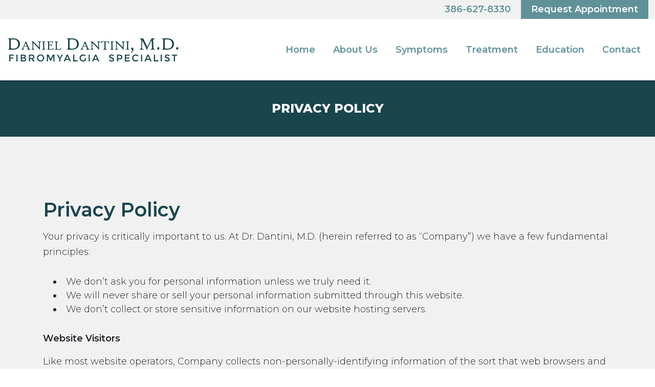

--- FILE ---
content_type: text/html; charset=UTF-8
request_url: https://www.drdantini.com/privacy-policy/
body_size: 36572
content:
<!DOCTYPE html>
<html lang="en-US">
<head>
<meta charset="UTF-8" />
<meta name="viewport" content="width=device-width, initial-scale=1, shrink-to-fit=no">
<link rel="apple-touch-icon" sizes="180x180" href="/apple-touch-icon.png">
<link rel="icon" type="image/png" sizes="32x32" href="/favicon-32x32.png">
<link rel="icon" type="image/png" sizes="16x16" href="/favicon-16x16.png">
<link rel="manifest" href="/site.webmanifest">

<link rel="preconnect" href="https://fonts.gstatic.com">
<link href="https://fonts.googleapis.com/css2?family=Montserrat:wght@300;600;800&display=swap" rel="stylesheet">
<link rel="stylesheet" type="text/css" href="https://www.drdantini.com/wp-content/themes/pmcjaxcustom/css/reset.css" />
<link href="https://cdn.jsdelivr.net/npm/bootstrap@5.1.3/dist/css/bootstrap.min.css" rel="stylesheet" integrity="sha384-1BmE4kWBq78iYhFldvKuhfTAU6auU8tT94WrHftjDbrCEXSU1oBoqyl2QvZ6jIW3" crossorigin="anonymous">
    
<meta name='robots' content='index, follow, max-image-preview:large, max-snippet:-1, max-video-preview:-1' />

	<!-- This site is optimized with the Yoast SEO plugin v25.4 - https://yoast.com/wordpress/plugins/seo/ -->
	<title>Privacy Policy - Daniel Dantini, M.D.</title>
	<link rel="canonical" href="https://www.drdantini.com/privacy-policy/" />
	<meta property="og:locale" content="en_US" />
	<meta property="og:type" content="article" />
	<meta property="og:title" content="Privacy Policy - Daniel Dantini, M.D." />
	<meta property="og:description" content="Who we are Suggested text: Our website address is: https://drdantini.com. Comments Suggested text: When visitors leave comments on the site we collect the data shown in the comments form, and also the visitor&#8217;s IP address and browser user agent string to help spam detection. An anonymized string created from your email address (also called a...Read More" />
	<meta property="og:url" content="https://www.drdantini.com/privacy-policy/" />
	<meta property="og:site_name" content="Daniel Dantini, M.D." />
	<meta property="article:modified_time" content="2022-12-09T22:59:19+00:00" />
	<meta name="twitter:card" content="summary_large_image" />
	<script type="application/ld+json" class="yoast-schema-graph">{"@context":"https://schema.org","@graph":[{"@type":"WebPage","@id":"https://www.drdantini.com/privacy-policy/","url":"https://www.drdantini.com/privacy-policy/","name":"Privacy Policy - Daniel Dantini, M.D.","isPartOf":{"@id":"https://www.drdantini.com/#website"},"datePublished":"2022-07-28T21:34:31+00:00","dateModified":"2022-12-09T22:59:19+00:00","breadcrumb":{"@id":"https://www.drdantini.com/privacy-policy/#breadcrumb"},"inLanguage":"en-US","potentialAction":[{"@type":"ReadAction","target":["https://www.drdantini.com/privacy-policy/"]}]},{"@type":"BreadcrumbList","@id":"https://www.drdantini.com/privacy-policy/#breadcrumb","itemListElement":[{"@type":"ListItem","position":1,"name":"Home","item":"https://www.drdantini.com/"},{"@type":"ListItem","position":2,"name":"Privacy Policy"}]},{"@type":"WebSite","@id":"https://www.drdantini.com/#website","url":"https://www.drdantini.com/","name":"Daniel Dantini, M.D.","description":"","publisher":{"@id":"https://www.drdantini.com/#organization"},"potentialAction":[{"@type":"SearchAction","target":{"@type":"EntryPoint","urlTemplate":"https://www.drdantini.com/?s={search_term_string}"},"query-input":{"@type":"PropertyValueSpecification","valueRequired":true,"valueName":"search_term_string"}}],"inLanguage":"en-US"},{"@type":"Organization","@id":"https://www.drdantini.com/#organization","name":"Fibromyalgia Doctor Daniel C. Dantini, M.D.","url":"https://www.drdantini.com/","logo":{"@type":"ImageObject","inLanguage":"en-US","@id":"https://www.drdantini.com/#/schema/logo/image/","url":"https://www.drdantini.com/wp-content/uploads/2022/12/dantini-logo-sub.png","contentUrl":"https://www.drdantini.com/wp-content/uploads/2022/12/dantini-logo-sub.png","width":336,"height":60,"caption":"Fibromyalgia Doctor Daniel C. Dantini, M.D."},"image":{"@id":"https://www.drdantini.com/#/schema/logo/image/"}}]}</script>
	<!-- / Yoast SEO plugin. -->


<link rel='dns-prefetch' href='//stats.wp.com' />
<link rel="alternate" type="application/rss+xml" title="Daniel Dantini, M.D. &raquo; Feed" href="https://www.drdantini.com/feed/" />
<link rel="alternate" type="application/rss+xml" title="Daniel Dantini, M.D. &raquo; Comments Feed" href="https://www.drdantini.com/comments/feed/" />
<link rel="alternate" type="application/rss+xml" title="Daniel Dantini, M.D. &raquo; Privacy Policy Comments Feed" href="https://www.drdantini.com/privacy-policy/feed/" />
<link rel="alternate" title="oEmbed (JSON)" type="application/json+oembed" href="https://www.drdantini.com/wp-json/oembed/1.0/embed?url=https%3A%2F%2Fwww.drdantini.com%2Fprivacy-policy%2F" />
<link rel="alternate" title="oEmbed (XML)" type="text/xml+oembed" href="https://www.drdantini.com/wp-json/oembed/1.0/embed?url=https%3A%2F%2Fwww.drdantini.com%2Fprivacy-policy%2F&#038;format=xml" />
<style id='wp-img-auto-sizes-contain-inline-css' type='text/css'>
img:is([sizes=auto i],[sizes^="auto," i]){contain-intrinsic-size:3000px 1500px}
/*# sourceURL=wp-img-auto-sizes-contain-inline-css */
</style>
<link rel='stylesheet' id='myStyleSheet-css' href='https://www.drdantini.com/wp-content/themes/pmcjaxcustom/bscolumns/editor_plugin_style.css?ver=6.9' type='text/css' media='all' />
<link rel='stylesheet' id='theme-styles-css' href='https://www.drdantini.com/wp-content/themes/pmcjaxcustom/style.css?ver=1751382105' type='text/css' media='all' />
<style id='wp-emoji-styles-inline-css' type='text/css'>

	img.wp-smiley, img.emoji {
		display: inline !important;
		border: none !important;
		box-shadow: none !important;
		height: 1em !important;
		width: 1em !important;
		margin: 0 0.07em !important;
		vertical-align: -0.1em !important;
		background: none !important;
		padding: 0 !important;
	}
/*# sourceURL=wp-emoji-styles-inline-css */
</style>
<link rel='stylesheet' id='wp-block-library-css' href='https://www.drdantini.com/wp-includes/css/dist/block-library/style.min.css?ver=6.9' type='text/css' media='all' />
<style id='global-styles-inline-css' type='text/css'>
:root{--wp--preset--aspect-ratio--square: 1;--wp--preset--aspect-ratio--4-3: 4/3;--wp--preset--aspect-ratio--3-4: 3/4;--wp--preset--aspect-ratio--3-2: 3/2;--wp--preset--aspect-ratio--2-3: 2/3;--wp--preset--aspect-ratio--16-9: 16/9;--wp--preset--aspect-ratio--9-16: 9/16;--wp--preset--color--black: #000000;--wp--preset--color--cyan-bluish-gray: #abb8c3;--wp--preset--color--white: #ffffff;--wp--preset--color--pale-pink: #f78da7;--wp--preset--color--vivid-red: #cf2e2e;--wp--preset--color--luminous-vivid-orange: #ff6900;--wp--preset--color--luminous-vivid-amber: #fcb900;--wp--preset--color--light-green-cyan: #7bdcb5;--wp--preset--color--vivid-green-cyan: #00d084;--wp--preset--color--pale-cyan-blue: #8ed1fc;--wp--preset--color--vivid-cyan-blue: #0693e3;--wp--preset--color--vivid-purple: #9b51e0;--wp--preset--gradient--vivid-cyan-blue-to-vivid-purple: linear-gradient(135deg,rgb(6,147,227) 0%,rgb(155,81,224) 100%);--wp--preset--gradient--light-green-cyan-to-vivid-green-cyan: linear-gradient(135deg,rgb(122,220,180) 0%,rgb(0,208,130) 100%);--wp--preset--gradient--luminous-vivid-amber-to-luminous-vivid-orange: linear-gradient(135deg,rgb(252,185,0) 0%,rgb(255,105,0) 100%);--wp--preset--gradient--luminous-vivid-orange-to-vivid-red: linear-gradient(135deg,rgb(255,105,0) 0%,rgb(207,46,46) 100%);--wp--preset--gradient--very-light-gray-to-cyan-bluish-gray: linear-gradient(135deg,rgb(238,238,238) 0%,rgb(169,184,195) 100%);--wp--preset--gradient--cool-to-warm-spectrum: linear-gradient(135deg,rgb(74,234,220) 0%,rgb(151,120,209) 20%,rgb(207,42,186) 40%,rgb(238,44,130) 60%,rgb(251,105,98) 80%,rgb(254,248,76) 100%);--wp--preset--gradient--blush-light-purple: linear-gradient(135deg,rgb(255,206,236) 0%,rgb(152,150,240) 100%);--wp--preset--gradient--blush-bordeaux: linear-gradient(135deg,rgb(254,205,165) 0%,rgb(254,45,45) 50%,rgb(107,0,62) 100%);--wp--preset--gradient--luminous-dusk: linear-gradient(135deg,rgb(255,203,112) 0%,rgb(199,81,192) 50%,rgb(65,88,208) 100%);--wp--preset--gradient--pale-ocean: linear-gradient(135deg,rgb(255,245,203) 0%,rgb(182,227,212) 50%,rgb(51,167,181) 100%);--wp--preset--gradient--electric-grass: linear-gradient(135deg,rgb(202,248,128) 0%,rgb(113,206,126) 100%);--wp--preset--gradient--midnight: linear-gradient(135deg,rgb(2,3,129) 0%,rgb(40,116,252) 100%);--wp--preset--font-size--small: 13px;--wp--preset--font-size--medium: 20px;--wp--preset--font-size--large: 36px;--wp--preset--font-size--x-large: 42px;--wp--preset--spacing--20: 0.44rem;--wp--preset--spacing--30: 0.67rem;--wp--preset--spacing--40: 1rem;--wp--preset--spacing--50: 1.5rem;--wp--preset--spacing--60: 2.25rem;--wp--preset--spacing--70: 3.38rem;--wp--preset--spacing--80: 5.06rem;--wp--preset--shadow--natural: 6px 6px 9px rgba(0, 0, 0, 0.2);--wp--preset--shadow--deep: 12px 12px 50px rgba(0, 0, 0, 0.4);--wp--preset--shadow--sharp: 6px 6px 0px rgba(0, 0, 0, 0.2);--wp--preset--shadow--outlined: 6px 6px 0px -3px rgb(255, 255, 255), 6px 6px rgb(0, 0, 0);--wp--preset--shadow--crisp: 6px 6px 0px rgb(0, 0, 0);}:where(.is-layout-flex){gap: 0.5em;}:where(.is-layout-grid){gap: 0.5em;}body .is-layout-flex{display: flex;}.is-layout-flex{flex-wrap: wrap;align-items: center;}.is-layout-flex > :is(*, div){margin: 0;}body .is-layout-grid{display: grid;}.is-layout-grid > :is(*, div){margin: 0;}:where(.wp-block-columns.is-layout-flex){gap: 2em;}:where(.wp-block-columns.is-layout-grid){gap: 2em;}:where(.wp-block-post-template.is-layout-flex){gap: 1.25em;}:where(.wp-block-post-template.is-layout-grid){gap: 1.25em;}.has-black-color{color: var(--wp--preset--color--black) !important;}.has-cyan-bluish-gray-color{color: var(--wp--preset--color--cyan-bluish-gray) !important;}.has-white-color{color: var(--wp--preset--color--white) !important;}.has-pale-pink-color{color: var(--wp--preset--color--pale-pink) !important;}.has-vivid-red-color{color: var(--wp--preset--color--vivid-red) !important;}.has-luminous-vivid-orange-color{color: var(--wp--preset--color--luminous-vivid-orange) !important;}.has-luminous-vivid-amber-color{color: var(--wp--preset--color--luminous-vivid-amber) !important;}.has-light-green-cyan-color{color: var(--wp--preset--color--light-green-cyan) !important;}.has-vivid-green-cyan-color{color: var(--wp--preset--color--vivid-green-cyan) !important;}.has-pale-cyan-blue-color{color: var(--wp--preset--color--pale-cyan-blue) !important;}.has-vivid-cyan-blue-color{color: var(--wp--preset--color--vivid-cyan-blue) !important;}.has-vivid-purple-color{color: var(--wp--preset--color--vivid-purple) !important;}.has-black-background-color{background-color: var(--wp--preset--color--black) !important;}.has-cyan-bluish-gray-background-color{background-color: var(--wp--preset--color--cyan-bluish-gray) !important;}.has-white-background-color{background-color: var(--wp--preset--color--white) !important;}.has-pale-pink-background-color{background-color: var(--wp--preset--color--pale-pink) !important;}.has-vivid-red-background-color{background-color: var(--wp--preset--color--vivid-red) !important;}.has-luminous-vivid-orange-background-color{background-color: var(--wp--preset--color--luminous-vivid-orange) !important;}.has-luminous-vivid-amber-background-color{background-color: var(--wp--preset--color--luminous-vivid-amber) !important;}.has-light-green-cyan-background-color{background-color: var(--wp--preset--color--light-green-cyan) !important;}.has-vivid-green-cyan-background-color{background-color: var(--wp--preset--color--vivid-green-cyan) !important;}.has-pale-cyan-blue-background-color{background-color: var(--wp--preset--color--pale-cyan-blue) !important;}.has-vivid-cyan-blue-background-color{background-color: var(--wp--preset--color--vivid-cyan-blue) !important;}.has-vivid-purple-background-color{background-color: var(--wp--preset--color--vivid-purple) !important;}.has-black-border-color{border-color: var(--wp--preset--color--black) !important;}.has-cyan-bluish-gray-border-color{border-color: var(--wp--preset--color--cyan-bluish-gray) !important;}.has-white-border-color{border-color: var(--wp--preset--color--white) !important;}.has-pale-pink-border-color{border-color: var(--wp--preset--color--pale-pink) !important;}.has-vivid-red-border-color{border-color: var(--wp--preset--color--vivid-red) !important;}.has-luminous-vivid-orange-border-color{border-color: var(--wp--preset--color--luminous-vivid-orange) !important;}.has-luminous-vivid-amber-border-color{border-color: var(--wp--preset--color--luminous-vivid-amber) !important;}.has-light-green-cyan-border-color{border-color: var(--wp--preset--color--light-green-cyan) !important;}.has-vivid-green-cyan-border-color{border-color: var(--wp--preset--color--vivid-green-cyan) !important;}.has-pale-cyan-blue-border-color{border-color: var(--wp--preset--color--pale-cyan-blue) !important;}.has-vivid-cyan-blue-border-color{border-color: var(--wp--preset--color--vivid-cyan-blue) !important;}.has-vivid-purple-border-color{border-color: var(--wp--preset--color--vivid-purple) !important;}.has-vivid-cyan-blue-to-vivid-purple-gradient-background{background: var(--wp--preset--gradient--vivid-cyan-blue-to-vivid-purple) !important;}.has-light-green-cyan-to-vivid-green-cyan-gradient-background{background: var(--wp--preset--gradient--light-green-cyan-to-vivid-green-cyan) !important;}.has-luminous-vivid-amber-to-luminous-vivid-orange-gradient-background{background: var(--wp--preset--gradient--luminous-vivid-amber-to-luminous-vivid-orange) !important;}.has-luminous-vivid-orange-to-vivid-red-gradient-background{background: var(--wp--preset--gradient--luminous-vivid-orange-to-vivid-red) !important;}.has-very-light-gray-to-cyan-bluish-gray-gradient-background{background: var(--wp--preset--gradient--very-light-gray-to-cyan-bluish-gray) !important;}.has-cool-to-warm-spectrum-gradient-background{background: var(--wp--preset--gradient--cool-to-warm-spectrum) !important;}.has-blush-light-purple-gradient-background{background: var(--wp--preset--gradient--blush-light-purple) !important;}.has-blush-bordeaux-gradient-background{background: var(--wp--preset--gradient--blush-bordeaux) !important;}.has-luminous-dusk-gradient-background{background: var(--wp--preset--gradient--luminous-dusk) !important;}.has-pale-ocean-gradient-background{background: var(--wp--preset--gradient--pale-ocean) !important;}.has-electric-grass-gradient-background{background: var(--wp--preset--gradient--electric-grass) !important;}.has-midnight-gradient-background{background: var(--wp--preset--gradient--midnight) !important;}.has-small-font-size{font-size: var(--wp--preset--font-size--small) !important;}.has-medium-font-size{font-size: var(--wp--preset--font-size--medium) !important;}.has-large-font-size{font-size: var(--wp--preset--font-size--large) !important;}.has-x-large-font-size{font-size: var(--wp--preset--font-size--x-large) !important;}
/*# sourceURL=global-styles-inline-css */
</style>

<style id='classic-theme-styles-inline-css' type='text/css'>
/*! This file is auto-generated */
.wp-block-button__link{color:#fff;background-color:#32373c;border-radius:9999px;box-shadow:none;text-decoration:none;padding:calc(.667em + 2px) calc(1.333em + 2px);font-size:1.125em}.wp-block-file__button{background:#32373c;color:#fff;text-decoration:none}
/*# sourceURL=/wp-includes/css/classic-themes.min.css */
</style>
<style id='akismet-widget-style-inline-css' type='text/css'>

			.a-stats {
				--akismet-color-mid-green: #357b49;
				--akismet-color-white: #fff;
				--akismet-color-light-grey: #f6f7f7;

				max-width: 350px;
				width: auto;
			}

			.a-stats * {
				all: unset;
				box-sizing: border-box;
			}

			.a-stats strong {
				font-weight: 600;
			}

			.a-stats a.a-stats__link,
			.a-stats a.a-stats__link:visited,
			.a-stats a.a-stats__link:active {
				background: var(--akismet-color-mid-green);
				border: none;
				box-shadow: none;
				border-radius: 8px;
				color: var(--akismet-color-white);
				cursor: pointer;
				display: block;
				font-family: -apple-system, BlinkMacSystemFont, 'Segoe UI', 'Roboto', 'Oxygen-Sans', 'Ubuntu', 'Cantarell', 'Helvetica Neue', sans-serif;
				font-weight: 500;
				padding: 12px;
				text-align: center;
				text-decoration: none;
				transition: all 0.2s ease;
			}

			/* Extra specificity to deal with TwentyTwentyOne focus style */
			.widget .a-stats a.a-stats__link:focus {
				background: var(--akismet-color-mid-green);
				color: var(--akismet-color-white);
				text-decoration: none;
			}

			.a-stats a.a-stats__link:hover {
				filter: brightness(110%);
				box-shadow: 0 4px 12px rgba(0, 0, 0, 0.06), 0 0 2px rgba(0, 0, 0, 0.16);
			}

			.a-stats .count {
				color: var(--akismet-color-white);
				display: block;
				font-size: 1.5em;
				line-height: 1.4;
				padding: 0 13px;
				white-space: nowrap;
			}
		
/*# sourceURL=akismet-widget-style-inline-css */
</style>
<link rel='stylesheet' id='wp-block-heading-css' href='https://www.drdantini.com/wp-includes/blocks/heading/style.min.css?ver=6.9' type='text/css' media='all' />
<link rel='stylesheet' id='wp-block-paragraph-css' href='https://www.drdantini.com/wp-includes/blocks/paragraph/style.min.css?ver=6.9' type='text/css' media='all' />
<link rel="https://api.w.org/" href="https://www.drdantini.com/wp-json/" /><link rel="alternate" title="JSON" type="application/json" href="https://www.drdantini.com/wp-json/wp/v2/pages/3" /><link rel="EditURI" type="application/rsd+xml" title="RSD" href="https://www.drdantini.com/xmlrpc.php?rsd" />
<meta name="generator" content="WordPress 6.9" />
<link rel='shortlink' href='https://www.drdantini.com/?p=3' />
	<style>img#wpstats{display:none}</style>
		
<!-- Google tag (gtag.js) -->
<script async src="https://www.googletagmanager.com/gtag/js?id=G-5VVFN9S6TW"></script>
<script>
  window.dataLayer = window.dataLayer || [];
  function gtag(){dataLayer.push(arguments);}
  gtag('js', new Date());

  gtag('config', 'G-5VVFN9S6TW');
</script>

</head>
<body class="privacy-policy wp-singular page-template-default page page-id-3 wp-theme-pmcjaxcustom">
<div id="wrapper">
    <header id="header">
		<div class="container-fluid">
			<div class="row">
				<div id="utility">
					<a style="padding: 5px 20px;font-weight: 600;" href="tel:386-627-8330" onclick="tag('event', 'click', {event_category: 'tel', event_action: 'Click to Call',event_label:'386-627-8330'}">386-627-8330</a>
					<a class="utilbtn" href="/request-an-appointment/">
						Request Appointment
					</a>
				</div>
			</div>
			<div class="row">
				<div class="col">
					<a href="https://www.drdantini.com"><img id="logo" src="https://www.drdantini.com/wp-content/themes/pmcjaxcustom/img/dantini-logo-sub.png" alt="Daniel Dantini, M.D." /></a>
					<div id="mobilebtn"><span></span><span></span><span></span></div>
				</div>
				<div class="col-md-auto">
					<nav id="main-menu">
						<div class="menu-main-menu-container"><ul id="menu-main-menu" class="menu"><li id="menu-item-91" class="menu-item menu-item-type-post_type menu-item-object-page menu-item-home menu-item-91"><a href="https://www.drdantini.com/">Home</a></li>
<li id="menu-item-94" class="menu-item menu-item-type-post_type menu-item-object-page menu-item-has-children menu-item-94"><a href="https://www.drdantini.com/about-us/">About Us</a>
<ul class="sub-menu">
	<li id="menu-item-95" class="menu-item menu-item-type-post_type menu-item-object-page menu-item-95"><a href="https://www.drdantini.com/about-us/daniel-dantini-md/">Daniel Dantini, MD</a></li>
	<li id="menu-item-96" class="menu-item menu-item-type-post_type menu-item-object-page menu-item-96"><a href="https://www.drdantini.com/about-us/personal-case-study/">Personal Case Study</a></li>
	<li id="menu-item-97" class="menu-item menu-item-type-post_type menu-item-object-page menu-item-97"><a href="https://www.drdantini.com/about-us/testimonials/">Testimonials</a></li>
</ul>
</li>
<li id="menu-item-98" class="menu-item menu-item-type-post_type menu-item-object-page menu-item-98"><a href="https://www.drdantini.com/symptoms/">Symptoms</a></li>
<li id="menu-item-99" class="menu-item menu-item-type-post_type menu-item-object-page menu-item-has-children menu-item-99"><a href="https://www.drdantini.com/treatment/">Treatment</a>
<ul class="sub-menu">
	<li id="menu-item-264" class="menu-item menu-item-type-post_type menu-item-object-page menu-item-264"><a href="https://www.drdantini.com/treatment/treating-the-cause/">Treating The Cause</a></li>
	<li id="menu-item-100" class="menu-item menu-item-type-post_type menu-item-object-page menu-item-100"><a href="https://www.drdantini.com/treatment/treatment-process/">Fibromyalgia &#038; Chronic Fatigue Treatment Process</a></li>
	<li id="menu-item-265" class="menu-item menu-item-type-post_type menu-item-object-page menu-item-265"><a href="https://www.drdantini.com/request-an-appointment/">Request An Appointment</a></li>
</ul>
</li>
<li id="menu-item-259" class="menu-item menu-item-type-post_type menu-item-object-page menu-item-has-children menu-item-259"><a href="https://www.drdantini.com/education/">Education</a>
<ul class="sub-menu">
	<li id="menu-item-105" class="menu-item menu-item-type-post_type menu-item-object-page menu-item-105"><a href="https://www.drdantini.com/education/what-are-fms-and-cfs/">What Are FMS and CFS</a></li>
	<li id="menu-item-106" class="menu-item menu-item-type-post_type menu-item-object-page menu-item-106"><a href="https://www.drdantini.com/education/frequently-asked-questions/">Frequently Asked Questions</a></li>
	<li id="menu-item-92" class="menu-item menu-item-type-post_type menu-item-object-page menu-item-92"><a href="https://www.drdantini.com/resources/">News &#038; Resources</a></li>
	<li id="menu-item-107" class="menu-item menu-item-type-post_type menu-item-object-page menu-item-107"><a href="https://www.drdantini.com/education/the-new-fibromyalgia-remedy-book/">Book: The New Fibromyalgia Remedy</a></li>
	<li id="menu-item-292" class="menu-item menu-item-type-post_type menu-item-object-page menu-item-292"><a href="https://www.drdantini.com/education/clinical-trials/">Clinical Trials</a></li>
</ul>
</li>
<li id="menu-item-108" class="menu-item menu-item-type-post_type menu-item-object-page menu-item-108"><a href="https://www.drdantini.com/contact/">Contact</a></li>
</ul></div>					</nav>
				</div>
			</div>
		</div>
    </header><section id="innerheader">
	<div class="container-fluid">
		<div class="row">
			<div class="col-md-12">
				<p class="title">
					Privacy Policy				</p>
			</div>
		</div>
	</div>
</section>
<section class="content none dark" style="padding:120px 60px 120px;background-color:#f1f1f1;">
	<div class="container">
		<div class="row">
			<div class="col-md-12">
				<h1>Privacy Policy</h1>
<p>Your privacy is critically important to us. At Dr. Dantini, M.D. (herein referred to as “Company”) we have a few fundamental principles:</p>
<ul>
<li>We don’t ask you for personal information unless we truly need it.</li>
<li>We will never share or sell your personal information submitted through this website.</li>
<li>We don’t collect or store sensitive information on our website hosting servers.</li>
</ul>
<p><strong>Website Visitors</strong></p>
<p>Like most website operators, Company collects non-personally-identifying information of the sort that web browsers and servers typically make available, such as the browser type, language preference, referring site, and the date and time of each visitor request. Company’s purpose in collecting non-personally identifying information is to better understand how Company’s visitors use its website. Company also collects potentially personally-identifying information like Internet Protocol (IP) addresses with website form submissions. Company only discloses IP addresses under the same circumstances that it uses and discloses personally-identifying information as described below, except that form submission IP addresses and email addresses are visible and disclosed to the administrator of the website.</p>
<p><strong>Gathering of Personally-Identifying Information</strong></p>
<p>Certain visitors to Company’s websites choose to interact with Company in ways that require Company to gather personally-identifying information. The amount and type of information that Company gathers depends on the additional information provided through the “Message” or “Question” textarea on our website forms. In each case, Company collects such information only insofar as is necessary or appropriate to fulfill the purpose of the visitor’s interaction with Company. Company does not disclose personally-identifying information other than as described below. And visitors can always refuse to supply personally-identifying information, with the caveat that it may prevent them from engaging in certain website-related activities.</p>
<p><strong>Aggregated Statistics</strong></p>
<p>Company may collect statistics about the behavior of visitors to its websites. However, Company does not disclose personally-identifying information other than as described below.</p>
<p><strong>Protection of Certain Personally-Identifying Information</strong></p>
<p>Company discloses potentially personally-identifying and personally-identifying information only to those of its employees, contractors and affiliated organizations that (i) need to know that information in order to process it on Company’s behalf or to provide services available at Company’s websites, and (ii) that have agreed not to disclose it to others. Some of those employees, contractors and affiliated organizations may be located outside of your home country; by using Company’s websites, you consent to the transfer of such information to them. Company will not rent or sell potentially personally-identifying and personally-identifying information to anyone. Other than to its employees, contractors and affiliated organizations, as described above, Company discloses potentially personally-identifying and personally-identifying information only in response to a subpoena, court order or other governmental request, or when Company believes in good faith that disclosure is reasonably necessary to protect the property or rights of Company, third parties or the public at large. If you are a user of a Company website and have supplied your email address, Company may occasionally send you an email to tell you about new products/services, solicit your feedback, or just keep you up to date with what’s going on with Company. If you send us a request (for example via a website form, email or via one of our feedback mechanisms), we reserve the right to publish it without your personally identifiable information in order to help us clarify or respond to your request or to help us support other users. Company takes all measures reasonably necessary to protect against the unauthorized access, use, alteration or destruction of potentially personally-identifying and personally-identifying information.</p>
<p><strong>Cookies</strong></p>
<p>A cookie is a string of information that a website stores on a visitor’s computer, and that the visitor’s browser provides to the website each time the visitor returns. Company visitors who do not wish to have cookies placed on their computers should set their browsers to refuse cookies before using Company’s websites, with the drawback that certain features of Company’s websites may not function properly without the aid of cookies.</p>
<p><strong>Ads</strong></p>
<p>Ads appearing on any of our websites or brand websites we link to may be delivered to users by advertising partners, who may set cookies. These cookies allow the ad server to recognize your computer each time they send you an online advertisement to compile information about you or others who use your computer. This information allows ad networks to, among other things, deliver targeted advertisements that they believe will be of most interest to you. This Privacy Policy covers the use of cookies by Company and does not cover the use of cookies by any advertisers.</p>
<p><strong>Privacy Policy Changes</strong></p>
<p>Although most changes are likely to be minor, Company may change its Privacy Policy from time to time, and in Company’s sole discretion. Company encourages visitors to frequently check this page for any changes to its Privacy Policy. Your continued use of this site after any change in this Privacy Policy will constitute your acceptance of such change.</p>
			</div>
		</div>
	</div>
	</section>
<footer id="footer">
	<div class="container-fluid">
		<div class="row">
			<div class="col-md-4 py-4">
				<ul class="footwidgets">
				<li id="text-2" class="widget-container widget_text">			<div class="textwidget"><h4>Daniel Dantini, M.D.</h4>
<p>Phone: <a href="tel:386-627-8330">386-627-8330</a><br />
29 North Old Kings Rd., Suite 6A Palm Coast, Florida 32137<br />
<strong><a href="https://goo.gl/maps/fMNjiXKHbt92bX648" target="_blank" rel="noopener">Click Here For Map &amp; Directions</a></strong></p>
</div>
		</li>				</ul>
			</div>
			<div class="col-md-4 py-4">
				<ul class="footwidgets">
				<li id="text-3" class="widget-container widget_text">			<div class="textwidget"><h4>Navigation</h4>
<p><a href="https://www.drdantini.com/">Home</a><br />
<a href="https://www.drdantini.com/about-us/testimonials/">Testimonials</a><br />
<a href="https://www.drdantini.com/treatment/treatment-process/">Treatment</a><br />
<a href="https://www.drdantini.com/request-an-appointment/">Request Appointment</a></p>
</div>
		</li>				</ul>
			</div>
			<div class="col-md-4 py-4">
				<ul class="footwidgets">
				<li id="text-5" class="widget-container widget_text">			<div class="textwidget"><h4>Fibromyalgia Specialist</h4>
<p style="font-size: 14px; line-height: 21px;">Dr. Dantini provides treatment in patients suffering with Fibromyalgia (FMS) and Chronic Fatigue Syndrome (CFS) locally, nationally and internationally.</p>
<p style="font-size: 14px; line-height: 21px;">&#8220;Get to the root of the problem instead of using Band-Aid Medicine.&#8221;<br />
&#8211; Daniel Dantini, M.D.</p>
</div>
		</li>				</ul>
			</div>
		</div>
		<div class="row copyright">
			<div class="col-md-6">
				<p>
					&copy; 2026 Daniel Dantini, M.D. All rights reserved. | <a class="privacy-policy-link" href="https://www.drdantini.com/privacy-policy/" rel="privacy-policy">Privacy Policy</a>				</p>
			</div>
			<div class="col-md-6 text-end">
				<p>
					<a href="https://www.pmcjax.com/" target="_blank" rel="noopener">Website by PMCJAX</a>
				</p>
			</div>
		</div>
	</div>
</footer>
</div>
<link rel="stylesheet" href="https://cdnjs.cloudflare.com/ajax/libs/tiny-slider/2.9.2/tiny-slider.css">
<link rel="stylesheet" href="https://cdn.jsdelivr.net/gh/fancyapps/fancybox@3.5.7/dist/jquery.fancybox.min.css" />
 
<script src="https://ajax.googleapis.com/ajax/libs/jquery/3.4.1/jquery.min.js"></script>
<script src="https://cdn.jsdelivr.net/npm/bootstrap@5.1.3/dist/js/bootstrap.bundle.min.js" integrity="sha384-ka7Sk0Gln4gmtz2MlQnikT1wXgYsOg+OMhuP+IlRH9sENBO0LRn5q+8nbTov4+1p" crossorigin="anonymous"></script>
<script src="https://kit.fontawesome.com/8897c1ba22.js" crossorigin="anonymous"></script>
<!--[if (lt IE 9)]><script src="https://cdnjs.cloudflare.com/ajax/libs/tiny-slider/2.9.2/min/tiny-slider.helper.ie8.js"></script><![endif]-->
<script src="https://cdnjs.cloudflare.com/ajax/libs/tiny-slider/2.9.2/min/tiny-slider.js"></script>
<script src="https://cdn.jsdelivr.net/gh/fancyapps/fancybox@3.5.7/dist/jquery.fancybox.min.js"></script>
<script type="speculationrules">
{"prefetch":[{"source":"document","where":{"and":[{"href_matches":"/*"},{"not":{"href_matches":["/wp-*.php","/wp-admin/*","/wp-content/uploads/*","/wp-content/*","/wp-content/plugins/*","/wp-content/themes/pmcjaxcustom/*","/*\\?(.+)"]}},{"not":{"selector_matches":"a[rel~=\"nofollow\"]"}},{"not":{"selector_matches":".no-prefetch, .no-prefetch a"}}]},"eagerness":"conservative"}]}
</script>
<script>
              (function(e){
                  var el = document.createElement('script');
                  el.setAttribute('data-account', '05zzDYszNa');
                  el.setAttribute('src', 'https://cdn.userway.org/widget.js');
                  document.body.appendChild(el);
                })();
              </script><script type="text/javascript" src="https://www.drdantini.com/wp-content/themes/pmcjaxcustom/js/scripts.js?ver=6.9" id="pmc-scripts-js"></script>
<script type="text/javascript" id="jetpack-stats-js-before">
/* <![CDATA[ */
_stq = window._stq || [];
_stq.push([ "view", JSON.parse("{\"v\":\"ext\",\"blog\":\"244875978\",\"post\":\"3\",\"tz\":\"-4\",\"srv\":\"www.drdantini.com\",\"j\":\"1:14.7\"}") ]);
_stq.push([ "clickTrackerInit", "244875978", "3" ]);
//# sourceURL=jetpack-stats-js-before
/* ]]> */
</script>
<script type="text/javascript" src="https://stats.wp.com/e-202603.js" id="jetpack-stats-js" defer="defer" data-wp-strategy="defer"></script>
<script id="wp-emoji-settings" type="application/json">
{"baseUrl":"https://s.w.org/images/core/emoji/17.0.2/72x72/","ext":".png","svgUrl":"https://s.w.org/images/core/emoji/17.0.2/svg/","svgExt":".svg","source":{"concatemoji":"https://www.drdantini.com/wp-includes/js/wp-emoji-release.min.js?ver=6.9"}}
</script>
<script type="module">
/* <![CDATA[ */
/*! This file is auto-generated */
const a=JSON.parse(document.getElementById("wp-emoji-settings").textContent),o=(window._wpemojiSettings=a,"wpEmojiSettingsSupports"),s=["flag","emoji"];function i(e){try{var t={supportTests:e,timestamp:(new Date).valueOf()};sessionStorage.setItem(o,JSON.stringify(t))}catch(e){}}function c(e,t,n){e.clearRect(0,0,e.canvas.width,e.canvas.height),e.fillText(t,0,0);t=new Uint32Array(e.getImageData(0,0,e.canvas.width,e.canvas.height).data);e.clearRect(0,0,e.canvas.width,e.canvas.height),e.fillText(n,0,0);const a=new Uint32Array(e.getImageData(0,0,e.canvas.width,e.canvas.height).data);return t.every((e,t)=>e===a[t])}function p(e,t){e.clearRect(0,0,e.canvas.width,e.canvas.height),e.fillText(t,0,0);var n=e.getImageData(16,16,1,1);for(let e=0;e<n.data.length;e++)if(0!==n.data[e])return!1;return!0}function u(e,t,n,a){switch(t){case"flag":return n(e,"\ud83c\udff3\ufe0f\u200d\u26a7\ufe0f","\ud83c\udff3\ufe0f\u200b\u26a7\ufe0f")?!1:!n(e,"\ud83c\udde8\ud83c\uddf6","\ud83c\udde8\u200b\ud83c\uddf6")&&!n(e,"\ud83c\udff4\udb40\udc67\udb40\udc62\udb40\udc65\udb40\udc6e\udb40\udc67\udb40\udc7f","\ud83c\udff4\u200b\udb40\udc67\u200b\udb40\udc62\u200b\udb40\udc65\u200b\udb40\udc6e\u200b\udb40\udc67\u200b\udb40\udc7f");case"emoji":return!a(e,"\ud83e\u1fac8")}return!1}function f(e,t,n,a){let r;const o=(r="undefined"!=typeof WorkerGlobalScope&&self instanceof WorkerGlobalScope?new OffscreenCanvas(300,150):document.createElement("canvas")).getContext("2d",{willReadFrequently:!0}),s=(o.textBaseline="top",o.font="600 32px Arial",{});return e.forEach(e=>{s[e]=t(o,e,n,a)}),s}function r(e){var t=document.createElement("script");t.src=e,t.defer=!0,document.head.appendChild(t)}a.supports={everything:!0,everythingExceptFlag:!0},new Promise(t=>{let n=function(){try{var e=JSON.parse(sessionStorage.getItem(o));if("object"==typeof e&&"number"==typeof e.timestamp&&(new Date).valueOf()<e.timestamp+604800&&"object"==typeof e.supportTests)return e.supportTests}catch(e){}return null}();if(!n){if("undefined"!=typeof Worker&&"undefined"!=typeof OffscreenCanvas&&"undefined"!=typeof URL&&URL.createObjectURL&&"undefined"!=typeof Blob)try{var e="postMessage("+f.toString()+"("+[JSON.stringify(s),u.toString(),c.toString(),p.toString()].join(",")+"));",a=new Blob([e],{type:"text/javascript"});const r=new Worker(URL.createObjectURL(a),{name:"wpTestEmojiSupports"});return void(r.onmessage=e=>{i(n=e.data),r.terminate(),t(n)})}catch(e){}i(n=f(s,u,c,p))}t(n)}).then(e=>{for(const n in e)a.supports[n]=e[n],a.supports.everything=a.supports.everything&&a.supports[n],"flag"!==n&&(a.supports.everythingExceptFlag=a.supports.everythingExceptFlag&&a.supports[n]);var t;a.supports.everythingExceptFlag=a.supports.everythingExceptFlag&&!a.supports.flag,a.supports.everything||((t=a.source||{}).concatemoji?r(t.concatemoji):t.wpemoji&&t.twemoji&&(r(t.twemoji),r(t.wpemoji)))});
//# sourceURL=https://www.drdantini.com/wp-includes/js/wp-emoji-loader.min.js
/* ]]> */
</script>
</body>
</html>

--- FILE ---
content_type: text/css
request_url: https://www.drdantini.com/wp-content/themes/pmcjaxcustom/css/reset.css
body_size: 1231
content:

html,body,div,span,applet,object,iframe,h1,h2,h3,h4,h5,h6,p,blockquote,pre,a,abbr,acronym,address,big,cite,code,del,dfn,em,img,ins,kbd,q,s,samp,small,strike,strong,sub,sup,tt,var,b,u,i,center,dl,dt,dd,ol,ul,li,fieldset,form,label,legend,table,caption,tbody,tfoot,thead,tr,th,td,article,aside,canvas,details,embed,figure,figcaption,footer,header,hgroup,menu,nav,output,ruby,section,summary,time,mark,audio,video{font-size:100%;font:inherit;padding:0;border:0;margin:0;vertical-align:baseline}body{line-height:1}ol,ul{list-style:none}blockquote,q{quotes:none}blockquote:before,blockquote:after,q:before,q:after{content:'';content:none}table{border-collapse:collapse;border-spacing:0}article,aside,details,figcaption,figure,footer,header,hgroup,menu,nav,section{display:block}.clear{clear:both}
.sticky{}.bypostauthor{}.wp-caption{}.wp-caption img{width: 100%;}.wp-caption-text{text-align: center;font-size: 14px;margin: 0;background-color: #f1f1f1;font-style: italic;}.gallery-caption{}.alignright{float:right;margin:10px 0 20px 20px;}.alignleft{float:left;margin:10px 20px 20px 0;}.aligncenter{display: block;margin: 10px auto;}.screen-reader-text{clip:rect(1px, 1px, 1px, 1px);position:absolute !important}em{font-style:italic;}

--- FILE ---
content_type: text/css
request_url: https://www.drdantini.com/wp-content/themes/pmcjaxcustom/bscolumns/editor_plugin_style.css?ver=6.9
body_size: 145
content:
i.bs-columns-icon {
	background-image: url('bs-columns.jpg');
}
body .mce-window .mce-container-body.mce-abs-layout {
	overflow-y: hidden;
}

--- FILE ---
content_type: text/css
request_url: https://www.drdantini.com/wp-content/themes/pmcjaxcustom/style.css?ver=1751382105
body_size: 21992
content:
/*
Theme Name: PMCJAX Custom Theme
Theme URI: 
Author: PMCJAX
Author URI: http://www.pmcjax.com/
Description: 
Version: 2.0.0
License: GNU General Public License
License URI: https://www.gnu.org/licenses/gpl.html
Tags:
Text Domain: pmcjaxcustom
*/

/* ----- Framework Styles ----- */
html{font-size:18px;}
body{font-family: 'Montserrat', sans-serif;font-weight:300;}
.row-eq-height {display: -webkit-box;display: -webkit-flex;display: -ms-flexbox;display: flex;}
.row-eq-height.wrap{flex-wrap: wrap;}
h1, h2, h3, h4, h5, h6, p, h1:first-child, h2:first-child, h3:first-child, h4:first-child, h5:first-child, h6:first-child, p:first-child{margin:0;}
h1 + h2, h1 + h3, h1 + h4, h1 + h5, h1 + h6{margin-top:20px;}
h2 + h3, h2 + h4, h2 + h5, h2 + h6{margin-top:20px;}
h3 + h4, h3 + h5, h3 + h6{margin-top:20px;}
h4 + h5, h4 + h6{margin-top:20px;}
h5 + h6{margin-top:20px;}
h1, .title{font-size: 2.1rem;font-weight:600;margin-top:40px;color:#19454D;}
h2{font-size: 1.8rem;font-weight:600;margin-top:40px;color:#19454D;}
h3{font-size: 1.66rem;font-weight:600;margin-top:40px;color:#19454D;}
h4{font-size: 1.33rem;font-weight:600;margin-top:40px;}
h5{font-size: 1.16rem;font-weight:600;margin-top:40px;}
h6{font-size: 1rem;font-weight:600;margin-top:40px;text-transform:uppercase;}
.lined{display:flex;justify-content:center;align-items:center;}
.lined::after{content:'';display:block;height:2px;width:100%;background-color:#6cb4e1;margin-left: 15px;}
p{margin-top:15px;line-height:30px;}
p:empty{display:none;}
strong{font-weight:600;}
a{color:#609199;text-decoration:none;}
a:hover{text-decoration:none;color:#46BFD5;}
a.btn{background-color:#0d98aa;color:#fff;padding:8px 20px;font-weight:600;}
a.btn:hover{background-color:#11c6dd;color:#fff;}
.columns-2{columns:2;}.columns-3{columns:3;}.columns-4{columns:4;}
.content ul{list-style:disc;margin-top:20px;list-style-position: inside;padding:10px 0 10px 20px;}
.content ol{list-style:decimal;padding:10px 0 10px 20px;margin:15px 0 0;}
.content li{}


.calendar-section ul{list-style:disc;padding:10px 0 10px 20px;margin:15px 0 0;}
.calendar-section ol{list-style:decimal;padding:10px 0 10px 20px;margin:15px 0 0;}
.calendar-section li{padding-bottom:15px;}
img{max-width:100%;height:auto;}
.pdf::after{content:'\f1c1';font-family:"Font Awesome 5 Pro";margin: 0 5px;color: #da181b;}
input, textarea, select{background-color: #fff;border: 1px solid #aaa;border-radius: 4px; padding: 8px 12px;font-size:14px;max-width: 100%;}
select.ninja-forms-field{height:48px !important;}
input[type="submit"], form button, input[type="button"]{padding: 10px 20px;font-size: 14px;text-transform: uppercase;border: none;background-color: #46BFD5 !important;color: #FFF;}
input[type="submit"]:hover, form button:hover, input[type="button"]:hover{background-color:#609199 !important;color: #FFF !important;}
.flex-list .nf-field-element > ul{display: flex;flex-wrap: wrap;gap: 10px;}
.vidwrap{position: relative;padding-bottom: 52%;padding-top: 25px;height: 0;overflow: hidden;}
.vidwrap.small{padding-bottom:26.25%;}
.vidwrap iframe{position: absolute;top:0;left: 0;width: 100%;height: 100%;}
.mapwrap {position: relative;padding-bottom: 90%;height: 0;overflow: hidden;}
.mapwrap iframe {position: absolute;top: 0;left: 0;width: 100%;height: 100%;}
.wp-caption img{width:100%;}
.wp-caption-text{font-size: 12px;font-style: italic;line-height: 18px;padding: 10px;background-color: #eee;}
.col2{columns:2;}.col3{columns:3;}.col4{columns:4;}
.nf-form-fields-required{font-size:12px;}
.centervert{display:flex;justify-content:center;flex-direction:column;}
.rounded{border-radius: 20px !important;}
blockquote{padding:15px;border-left:3px solid #CCC;margin:10px 0;}

.tns-outer{position:relative;}
.tns-controls{position: absolute;top: 0;z-index: 999;width: 100%;top: 40%;height: 0;}
.tns-controls button{background-color: rgba(0,0,0,0.4);border: none;color:#FFF;font-size: 50px;padding: 25px 10px;}
.tns-controls button:hover{background-color:rgba(0,0,0,0.8);}
.tns-controls button[data-controls="prev"]{margin-left:1%;float:left;}
.tns-controls button[data-controls="next"]{margin-right:1%;float:right;}
.tns-nav{display:none;}
.tns-nav + button{display:none;}

#ctas{}
#ctas a{color:#fff;}
#ctas .cta{border-radius: 20px;text-align: center;padding: 30px;}
#ctas .cta:hover{filter:brightness(1.3);}
#ctas .cta i{font-size:1.8rem;}
#ctas .cta h4{margin:0;}

/* ----- Header Styles ----- */
header#header{box-shadow:0px 2px 2px rgba(0,0,0,0.2);position:relative;z-index:9999;}
header#header #logo{margin:30px 0;}
#main-menu{height: 100%;display: flex;flex-direction: column;justify-content: center;}
#main-menu ul.menu{margin:0;}
#main-menu ul.menu > li{display:inline-block;}
#main-menu ul.menu > li > a{color:#609199;font-size: 18px;font-weight: 600;display: block;padding: 20px;position: relative;z-index: 5;}
#main-menu ul.menu > li.login{}
#main-menu ul.menu > li.login > a{}
#main-menu ul.menu > li:hover > a, #main-menu ul.menu > li.current_page_item > a{color:#46BFD5;}
#main-menu ul.menu > li > .sub-menu{position: absolute;padding: 5px;background-color: #FFF;display:none;}
#main-menu ul.menu > li > .sub-menu li a{padding:5px 20px;display:block;color:#333;}
#main-menu ul.menu > .sub-menu > li:hover > a, #main-menu ul.menu > .sub-menu > li.current_page_item > a{color:#46BFD5;}
#main-menu ul.menu > li:hover > .sub-menu{display:block;}
#mobilebtn{display:none;position: absolute;top: 90px;right: 15px;border: none;background-color: transparent;width: 50px;padding:10px;}
#mobilebtn span{display: block;height: 3px;background-color: #181617;margin: 5px 0;width: 100%;border-radius: 5px;}

#utility{display: flex;justify-content: flex-end;background-color: #f1f1f1;}
#utility .utilbtn{padding: 5px 20px;color: #FFF;background-color: #609199;font-weight: 600;}
#utility .utilbtn:hover{background-color:#46BFD5;}

/* ----- Footer Styles ----- */
footer#footer{padding: 20px 0;background-color: #111;color: #FFF;}
footer#footer p{font-size:14px;}
footer#footer a{color:#FFF;}footer#footer a:hover{color:#46BFD5;}
footer#footer .footwidgets{margin:0;padding:0;}

/* ----- Home Page Styles ----- */
#mainslider .slide{height:500px;background-size: 50%;background-position: center right;}
#mainslider .slide .slidetext{height: 100%;width: 50%;display: flex;flex-direction: column;justify-content: center;position: absolute;bottom: 0;padding:0 45px;background-color: #f5f5f5;overflow-y:scroll;  -ms-overflow-style: none;scrollbar-width: none;}
#mainslider .slide .slidetext::-webkit-scrollbar {display: none;}
#mainslider .slide .slidetext .slidetextwrap{padding: 0 10%;}
#mainslider .slide .slidetext .title{font-size: 2rem;font-weight: 900;text-transform: uppercase;line-height:initial;color: #609199;}
#mainslider .slide .slidetext .btn{margin-top: 20px; font-weight:600;}

#ctas{}
#ctas a{color:#fff;}
#ctas .cta{border-radius: 20px;text-align: center;padding: 30px;}
#ctas .cta:hover{filter:brightness(1.3);}
#ctas .cta i{font-size:2rem;}
#ctas .cta h4{margin:0;}

/* ----- Inner Page Styles ----- */
#innerheader{background-color: #19454d;color:#FFF;padding: 40px 0;}
#innerheader .title{color:#FFF;text-align: center;font-size: 24px;font-weight: 900;text-transform: uppercase;}

section.content{padding:120px 60px;}
section.light{color:#FFF;}

section.parallax{position:relative;background-attachment: fixed;background-size: cover;}
section.parallax::after{content:'';position:absolute;top:0;left:0;display:block;width:100%;height:100%;background-color:rgba(0,0,0,0.6);}
section.parallax .row{position:relative;z-index:10;}
section.left, section.right{background-size: 50% auto;position: relative;}
section.left .row, section.right .row{position:relative;z-index:10;}
section.left{background-position:left;}
section.right{background-position:right;}
section .bgcover{position:absolute;display:block;width:52%;height:100%;top:0;}
section.left .bgcover{right:0;}
section.right .bgcover{left:0;}
section.static-left{background-repeat:no-repeat;background-position:center left;}

#sidebar ul{list-style:none;padding:0;}
#sidebar .widget-container:not(:first-child){margin-top:30px;}

#sidenav{margin: 0;padding: 0;list-style: none;}
#sidenav > li{padding: 0;}
#sidenav > li > a{display: block;padding: 5px 10px;background-color: #eee;border-radius: 5px;margin-bottom: 5px;}
#sidenav .children{margin: 0 0 0 15px;padding: 0;list-style: none;}
#sidenav .children > li{padding: 0;margin-bottom: 5px;}
#sidenav .children > li > a{display: block;padding: 5px 10px;background-color: #eee;border-radius: 5px;}
#sidenav li.current_page_item > a, #sidenav li a:hover{background-color:#00869e;color:#fff;}

section.officers{padding: 120px 0;}
section.officers .staff:not(last-child){display:flex;margin-bottom:60px;}
section.officers .staff .staffimg{width: 100%;padding-top: 100%;background-position: center;background-size: cover;border: 2px solid #eee;border-radius: 50px;}
section.officers .staff .staffimgwrap{width:25%;}
section.officers .staff .stafftext{width: 70%;margin-left: 5%;display: flex;justify-content: center;flex-direction: column;}
section.officers .staff .stafftext .name span{display: block;font-size: 1.33rem;color: #333;}
section.officers .staff .stafftext .biowrap{height: 300px;overflow: hidden;margin-top: 20px;position: relative;}
section.officers .staff .stafftext .biowrap.closed{cursor: pointer;}
section.officers .staff .stafftext .biowrap.closed::before{content:'Read More';position: absolute;bottom: 0;left: 0;z-index: 5;color: #d6743f;font-weight: 600;}
section.officers .staff .stafftext .biowrap.closed:hover::before{color:#95512c;}
section.officers .staff .stafftext .biowrap.closed::after{content:'';display: block;width: 100%;height: 100px;position: absolute;bottom: 0;left: 0; background: rgb(255,255,255);background: linear-gradient(0deg, rgba(255,255,255,1) 0%, rgba(255,255,255,1) 25%, rgba(255,255,255,0) 100%);}
section.officers .staff .stafftext .biowrap.closed.active{height: auto;overflow: visible;}
section.officers .staff .stafftext .biowrap.closed.active::before{content:'Read Less';bottom: -20px;}
section.officers .staff .stafftext .biowrap.closed.active::after{height: 0;}

section.leadership{padding: 120px 0px;}
section.leadership + section.leadership{padding-top: 0;}
section.leadership .title{text-align:center;margin-bottom:30px;}
section.leadership .profile{margin-bottom:20px;}
section.leadership .profile .profileimg{width: 100%;padding-top: 70%;max-width:260px;margin: 0 auto;background-position: center top;background-size: cover;border: 2px solid #eee;border-radius: 50px;background-image:url('https://www.woundcarecc.org/wp-content/uploads/2021/12/woundcare-missing-profile.jpg');}
section.leadership .profile .profiletext{padding:20px;margin:20px 0;background-color:#F1F1F1;}
section.leadership .profile .profiletext .name{color: #6cb4e1;margin-bottom:15px;text-transform:initial;text-align:center;}
section.leadership .profile .profiletext .name span{display: block;font-size: 1rem;color: #333;}
section.leadership .profile .profiletext .btn{display:block;}
section.leadership .row .row{justify-content:center;}

section.history{padding: 120px 0px;}
section.history .history__title-top{font-size: 2rem;font-weight: 700;color: #00869e;}
section.history .history__title-top span{display: block;font-size: 1.5rem;color: gray;}
section.history .timeline{padding: 60px;}
section.history .timeline .timeline-block{position:relative;}
section.history .timeline .timeline-block::after{content:'';display: block;width: 4px;height: 100%;position: absolute;top: 0;right: -2px;background-color: #ccc;}
section.history .timeline .timeline-block:nth-child(even)::after{right: initial;left: -2px;}
section.history .timeline .timeline-block:last-child::after{background: rgb(204,204,204);background: linear-gradient(180deg, rgba(204,204,204,1) 0%, rgba(204,204,204,0) 100%);}
section.history .timeline .timeline-block .date{font-weight: 700;color: #0b906d;margin-top: -10px;position: relative;font-size: 1rem;}
section.history .timeline .timeline-block .date:after{content:'';display: block;position: absolute;top: 10px;right: -19px;width: 10px;height: 10px;border-radius: 10px;background-color: #0b906d;z-index: 5;}
section.history .timeline .timeline-block .date.date--left:after{right:initial;left:-18px;}
section.history .timeline .timeline-block .date.date--right{text-align:right;}
section.history .timeline .timeline-block .timeline-column{padding: 30px;background-color: #f3f3f3;margin-bottom: 30px;}

section.calendar-section{padding:120px 0;}
section.calendar-section .calendar{}
section.calendar-section .calendar .month{margin-bottom:10px;}
section.calendar-section .calendar .month .monthtitle{padding: 10px 15px;border-bottom: 1px solid #ccc;position:relative;cursor:pointer;color: #00869e;}
section.calendar-section .calendar .month .monthtitle:hover{color:#005e6f;}
section.calendar-section .calendar .month .monthtitle::after{content:'\f105';font-family:'Font Awesome 5 Pro';font-weight:600;position: absolute;top: 0;right: 0;padding: 10px;}
section.calendar-section .calendar .month .monthtitle.active::after{content:'\f107';}
section.calendar-section .calendar .month .events{overflow: hidden;height: 0;padding: 0 15px;}
section.calendar-section .calendar .month .events.active{height: auto;}
section.calendar-section .calendar .month .events .eventtext:nth-child(4n+1){background-color:#f1f1f1;}
section.calendar-section .calendar .month .events .eventdate:nth-child(4n+2){background-color:#f1f1f1;}

.postcard{padding:20px;border:1px solid #ccc;border-radius:5px;text-align: center;height:100%;}
.postcard .postthumb{padding-bottom:50%;background-position:center;background-size:cover;border-radius:5px;}
#nav-below{display: flex;justify-content: space-between;margin-top: 20px;}

section.testimonials {padding-top:60px;}
.testimonials .testimonial{}
.testimonials .testimonial .testtext{position:relative;padding: 20px 20px 31px;border: 1px solid #CCC;border-radius:5px;overflow:hidden;height:140px;cursor:pointer;}
.testimonials .testimonial .testtext.active{height:auto;}
.testimonials .testimonial .testtext::after{content: 'expand';position: absolute;bottom: 0px;left: 0;background-color: rgba(96,145,153,0.8);color:#FFF;width: 100%;padding: 5px 20px;font-weight: 600;font-size: 14px;text-transform: uppercase;}
.testimonials .testimonial .testtext:hover::after{background-color: rgba(70,191,213,0.8);}
.testimonials .testimonial .testtext.active::after{content: 'collapse';}

/* ----- Woocommerce Styles ----- */

/* ----- Social Navigation Styles ----- */
.social-navigation a:before{-moz-osx-font-smoothing: grayscale;-webkit-font-smoothing: antialiased;display: inline-block;font-family:'Font Awesome 5 Brands';font-size: 16px;font-style: normal;font-variant: normal;font-weight: normal;line-height: 1;speak: none;text-align: center;text-decoration: inherit;text-transform: none;vertical-align: top;}.social-navigation ul {list-style: none;}.social-navigation li {float: left;margin: 0 0.4375em 0.4375em 0;}.social-navigation a {color: #FFF;display: block;height: 45px;position: relative;width: 45px;background-color: #59765f;border-radius: 50px;}.social-navigation a:before {content: "\f1e0";height: 43px;line-height: 43px;text-align: center;width: 43px;}.social-navigation a:hover:before,.social-navigation a:focus:before {	color:#272525;}.social-navigation a[href*="dropbox.com"]:before {content: "\f16b";}.social-navigation a[href*="facebook.com"]:before {content: "\f39e";}.social-navigation a[href*="flickr.com"]:before {content: "\f16e";}.social-navigation a[href*="foursquare.com"]:before {content: "\f180";}.social-navigation a[href*="google.com"]:before {content: "\f1a0";}.social-navigation a[href*="plus.google.com"]:before {content: "\f0d5";}.social-navigation a[href*="instagram.com"]:before {content: "\f16d";}.social-navigation a[href*="linkedin.com"]:before {content: "\f0e1";}.social-navigation a[href*="pinterest.com"]:before {content: "\f0d2";}.social-navigation a[href*="reddit.com"]:before {content: "\f1a1";}.social-navigation a[href*="skype.com"]:before {content: "\f17e";}.social-navigation a[href*="stumbleupon.com"]:before {content: "\f1a4";}.social-navigation a[href*="tumblr.com"]:before {content: "\f173";}.social-navigation a[href*="twitter.com"]:before {content: "\f099";}.social-navigation a[href*="vimeo.com"]:before {content: "\f27d";}.social-navigation a[href*="wordpress.com"]:before,.social-navigation a[href*="wordpress.org"]:before {content: "\f19a";}.social-navigation a[href*="youtube.com"]:before {content: "\f167";}.social-navigation a[href^="mailto:"]:before {font-family:'Font Awesome 5 Pro';font-weight:900;content: "\f0e0";}.social-navigation a[href*="spotify.com"]:before {content: "\f1bc";}.social-navigation a[href*="twitch.tv"]:before {content: "\f1e8";}.social-navigation a[href$="/feed/"]:before {content: "\f09e";}
.social-navigation.socialshort{float: none;display: flex;justify-content: space-evenly;margin-top: 0;}

/* ----- Media Queries ----- */
@media screen and (min-width: 1600px){
	.container {max-width: 1600px;}
}
@media screen and (min-width: 1401px) and (max-width: 1600px){
	#mainslider .slide{background-size: contain;}
	section.left, section.right{background-size: contain;}
	section.leadership .profile .profileimg{padding-top:80%;}
}
@media screen and (min-width: 1201px) and (max-width: 1400px){
	#main-menu ul.menu > li > a{padding: 15px;}
	#mainslider .slide{background-size: auto 100%;}
	section.left, section.right{background-size: contain;}
	section.leadership .profile .profileimg{padding-top:80%;}
}
@media screen and (min-width: 992px) and (max-width: 1200px){
	#main-menu ul.menu > li > a{font-size:14px;padding:10px;}
	#mainslider .slide{background-size:cover;}
	#mainslider .slide .slidetext{padding: 20px 60px;width:100%;background-color:rgba(245,245,245,0.9);}
	section.content{padding-left:0 !important;padding-right:0 !important;}
	section.left, section.right{background-size: cover;}
	section.leadership .profile .profileimg{padding-top:100%;}
}
@media screen and (min-width: 768px) and (max-width: 991px){
	header#header #logo{margin: 20px 0;display: block;padding-right: 60px;}
	#mobilebtn{display:block;}
	#main-menu ul.menu{text-align:center;height: 0;overflow: hidden;padding:0;}
	#main-menu ul.menu.active{height:auto;}
	#main-menu ul.menu > li{display:block;position: relative;}
	#main-menu ul.menu > li.menu-item-has-children::after{content: '\f105';font-family: 'Font Awesome 5 Pro';position: absolute;right: 0;top: 9px;padding: 0px 15px;z-index: 10;font-weight: 700;}
	#main-menu ul.menu > li > a{padding:10px;}
	#main-menu ul.menu > li > .sub-menu{position: relative;display:none;}
	#main-menu ul.menu > li.active > .sub-menu{display:block;}
	#mainslider .slide{background-size:cover;}
	#mainslider .slide .slidetext{padding: 20px 60px;width:100%;background-color:rgba(245,245,245,0.9);}
	#mainslider .slide .slidetext .slidetextwrap{padding: 0;overflow-x: scroll;}
	#mainslider .slide .slidetext .title{font-size:30px;}
	#ctas .row > div:not(:nth-child(n+3)) .cta{margin-bottom:15px;}
	section.content{padding:60px 15px !important;}
	section .bgcover{width:100%;}
	section.left, section.right{background-size: cover;}
	section.static-left, section.static-right{background-image: none !important;}
	section.officers .staff .staffimgwrap {width: 40%;}
	section.officers .staff .stafftext {width: 55%;}
	section.history .timeline {padding: 60px 0;}
	section.leadership .profile .profileimg{padding-top:80%;}
}
@media screen and (min-width: 1px) and (max-width: 767px){
	h1{font-size: 1.8rem;}
	h2{font-size: 1.66rem;}
	h3{font-size: 1.33rem;}
	h4{font-size: 1.16rem;}
	h5{font-size: 1rem;}
	h6{font-size: 1rem;}
	header#header #logo{margin: 20px 0;display: block;padding-right: 60px;}
	#mobilebtn{display:block;}
	#main-menu ul.menu{text-align:center;height: 0;overflow: hidden;padding:0;}
	#main-menu ul.menu.active{height:auto;}
	#main-menu ul.menu > li{display:block;position: relative;}
	#main-menu ul.menu > li.menu-item-has-children::after{content: '\f105';font-family: 'Font Awesome 5 Pro';position: absolute;right: 0;top: 9px;padding: 0px 15px;z-index: 10;font-weight: 700;}
	#main-menu ul.menu > li > a{padding:10px;}
	#main-menu ul.menu > li > .sub-menu{position: relative;display:none;}
	#main-menu ul.menu > li.active > .sub-menu{display:block;}
	#mainslider .slide{background-size:cover;height:400px;}
	#mainslider .slide .slidetext{padding: 20px;width:100%;background-color:rgba(245,245,245,0.9);display: block;}
	#mainslider .slide .slidetext .slidetextwrap{padding:0;}
	#mainslider .slide .slidetext .title{font-size:26px;}
	#mainslidersection .tns-controls{display:none;}
	#ctas .row > div:not(:last-child) .cta{margin-bottom:15px;}
	#utility{flex-direction: column;text-align: center;}
	#ctas .row > div:not(:last-child) .cta{margin-bottom:15px;}
	section.content{padding:60px 15px !important;}
	section .bgcover{width:100%;}
	section.static-left, section.static-right{background-image: none !important;}
	section.officers{padding:60px 0;}
	section.officers .staff:not(last-child){flex-direction: column;}
	section.officers .staff .staffimgwrap {width: 100%;margin-bottom: 20px;}
	section.officers .staff .stafftext {width: 100%;margin-left: 0%;}
	section.officers .staff .staffimg{max-width:300px;padding-top:60%;margin:0 auto;}
	section.officers .staff .name{font-size: 1.33rem;}
	section.history .timeline {padding: 60px 0;}
	section.history .timeline .timeline-block {max-width: 100% !important;flex: auto;margin: 0;}	
	section.history .timeline .timeline-block:nth-child(even)::after{right: -2px;left: initial;}	
	section.history .timeline .timeline-block .date.date--left{text-align:right;}
	section.history .timeline .timeline-block .date.date--left:after{right:-19px;left:initial;}
	#innerheader .title{font-size: 18px;}
	#sidebar{margin-top:40px;}
	footer#footer p{text-align:center;}
	section.leadership .profile .profileimg{padding-top:80%;max-width: 400px;}
}


--- FILE ---
content_type: text/javascript
request_url: https://www.drdantini.com/wp-content/themes/pmcjaxcustom/js/scripts.js?ver=6.9
body_size: 972
content:
/* global $ */
//******Custom Javascripts File


$(document).ready(function(){
	
	$('#mobilebtn').click(function(){
		$('#main-menu ul.menu').toggleClass('active'); 
	});

	$('.menu-item-has-children').click(function(){
		$(this).toggleClass('active'); 
	});
	
	$('.testimonials .testimonial .testtext').click(function(){
		$(this).toggleClass('active'); 
	});
//Remove empty p tags
    $('p').each(function() {
      $( 'p:empty' ).remove();
    });
    
// Fancybox & Fancy Gallery
    $(".fancybox").fancybox();
    $(".gallery .gallery-icon a").fancybox();
    
// Sliders
	var mainSliderExists = document.getElementById('mainslider');
	if (mainSliderExists){
		var mainslider = tns({
			container: '#mainslider',
			mode: 'gallery',
			items: 1,
			slideBy: 'page',
			speed: 1000,
			controlsText: ["<i class='fal fa-angle-left'></i>", "<i class='fal fa-angle-right'></i>"],
			autoplay: true,
			autoplayHoverPause: true,
			autoplayTimeout: 3000,
		});
	}
    
});